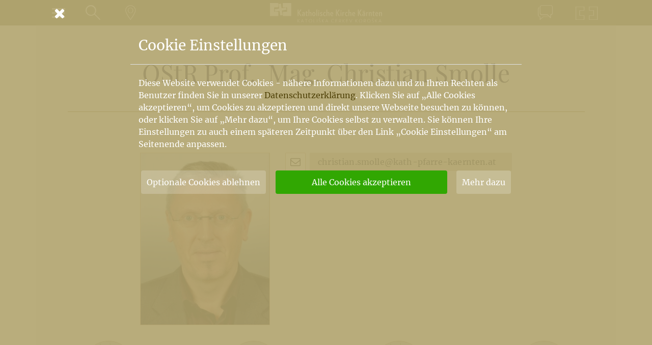

--- FILE ---
content_type: text/html; charset=UTF-8
request_url: https://www.kath-kirche-kaernten.at/main/forms/kontakt/0/27581
body_size: 1025
content:

<div class="container kontakt_container">
	<div class="row">
		<div class="col-12 kontakt_content">
			<figure class="modal_nav_logo">
				<img alt="Katholische Kirche Kärnten Logo" src="/images/katholische_kirche_kaernten_logo.svg" />
			</figure>
			<p class="kontakt_big"><em class="icon-kontakt"></em> Kontakt</p>
			<p>Sie haben Fragen oder Anregungen und wollen mit uns in Kontakt treten? Füllen Sie die Felder dieses Kontaktformulares aus und klicken Sie auf "Senden".</p>
						<p>Ihre E-Mail geht an: <strong class="d-inline-block">OStR Prof.  Mag. Christian Smolle</strong></p>
		</div>
	</div>
<form id="contact_form" class="row regular_form" name="contact_form" method="post" action="/main/send_mail/"  >
<div class='hiddenFields'>
<input type="hidden" name="toform" value="MTc2ODk3OTc2MA==" />
<input type="hidden" name="type" value="a29udGFrdA==" />
<input type="hidden" name="email" value="" />
<input type="hidden" name="cat" value="MA==" />
<input type="hidden" name="pid" value="Mjc1ODE=" />
<input type="hidden" name="zusatzinfo" value="" />
<input type="hidden" name="site_id" value="1" />
<input type="hidden" name="csrf_token" value="c30a80d44674818300f9ecb6398d5d7f85d727c4" />
</div>


<div class="col-12">
	<div class="form-group required">
		<label for="name">Ihr Name</label>
		<input type="text" 
				id="name" 
				name="name" 
				maxlength="100" 
				value="" 
				placeholder="Ihr Name" 
				title="Ihr Name" 
				class="form-control" 
				required="required" 
				pattern=".{3,}"
				/>
	</div>
</div>
<div class="col-12">
	<div class="form-group required">
		<label for="mail">Ihre E-Mail</label>
		<input type="email" 
				id="mail" 
				name="mail" 
				maxlength="100" 
				value="" 
				placeholder="Ihre E-Mail" 
				title="Ihre E-Mail" 
				class="form-control" 
				required="required" 
				/>
	</div>
</div>

<div class="col-12">
	<div class="form-group required">
		<label for="msg">Ihre Mitteilung</label>
		<textarea 
				id="msg" 
				name="msg" 
				placeholder="Ihre Mitteilung" 
				title="Ihre Mitteilung" 
				class="form-control" 
				required="required" 
				rows="5" 
				cols="100" ></textarea>
	</div>
</div>
<div class="col-12" id='my-widget-mount-one'>
	
</div>
<div class="col-12 kontakt_content">
	<p><small>Wir benötigen Ihren Namen, um Sie ansprechen zu können. Teilen Sie uns mit, was wir für Sie tun können. Je genauer Ihre Beschreibung ist, desto effektiver können wir auf Ihre Anfrage eingehen. 
Ihre Anfrage wird verschlüsselt per https an unseren Server geschickt. Sie erklären sich damit einverstanden, dass wir die Angaben zur Beantwortung Ihrer Anfrage verwenden dürfen. <br />
<a href="#datenschutz" class="link_hell datenschutz_link">Hier finden Sie unsere Datenschutzerklärung.</a></small></p>
</div>

<div class="col-12">
	<button type="submit" name="submit" class="btn btn_send" >
		<span class="send_text">Senden</span>
		<span class="send_loading">Wird gesendet...</span>
	</button>
</div>
</form></div><!-- /container -->
